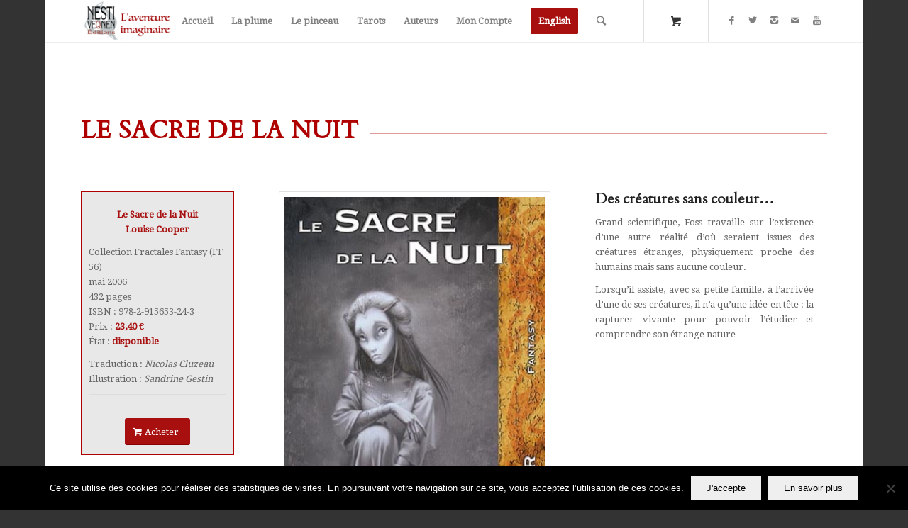

--- FILE ---
content_type: text/html; charset=UTF-8
request_url: https://www.nestiveqnen.com/le-sacre-de-la-nuit/
body_size: 16006
content:
<!DOCTYPE html>
<html dir="ltr" lang="fr-FR" prefix="og: https://ogp.me/ns#" class="html_boxed responsive av-preloader-disabled av-default-lightbox  html_header_top html_logo_left html_main_nav_header html_menu_right html_large html_header_sticky html_header_shrinking html_mobile_menu_phone html_header_searchicon html_content_align_center html_header_unstick_top html_header_stretch_disabled html_minimal_header html_minimal_header_shadow html_av-submenu-hidden html_av-submenu-display-click html_av-overlay-side html_av-overlay-side-classic html_av-submenu-noclone html_entry_id_985 html_cart_at_menu av-no-preview html_text_menu_active ">
<head>
<meta charset="UTF-8" />
<meta name="robots" content="index, follow" />


<!-- mobile setting -->
<meta name="viewport" content="width=device-width, initial-scale=1, maximum-scale=1">

<!-- Scripts/CSS and wp_head hook -->
<title>Le sacre de la nuit | Nestiveqnen Éditions</title>

		<!-- All in One SEO 4.9.3 - aioseo.com -->
	<meta name="description" content="Le sacre de la nuit – un roman de fantasy de Louise Cooper" />
	<meta name="robots" content="max-image-preview:large" />
	<meta name="keywords" content="louise cooper,louise coper,sacre de la nuit,fantasy,urbain,urbaine," />
	<link rel="canonical" href="https://www.nestiveqnen.com/le-sacre-de-la-nuit/" />
	<meta name="generator" content="All in One SEO (AIOSEO) 4.9.3" />
		<meta property="og:locale" content="fr_FR" />
		<meta property="og:site_name" content="Nestiveqnen Éditions" />
		<meta property="og:type" content="article" />
		<meta property="og:title" content="Le sacre de la nuit | Nestiveqnen Éditions" />
		<meta property="og:description" content="Le sacre de la nuit – un roman de fantasy de Louise Cooper" />
		<meta property="og:url" content="https://www.nestiveqnen.com/le-sacre-de-la-nuit/" />
		<meta property="fb:app_id" content="1572866936356784" />
		<meta property="fb:admins" content="41092353218" />
		<meta property="og:image" content="https://www.nestiveqnen.com/wp-content/uploads/2016/04/logo-1.jpg" />
		<meta property="og:image:secure_url" content="https://www.nestiveqnen.com/wp-content/uploads/2016/04/logo-1.jpg" />
		<meta property="og:image:width" content="340" />
		<meta property="og:image:height" content="340" />
		<meta property="article:published_time" content="2016-04-18T20:37:44+00:00" />
		<meta property="article:modified_time" content="2019-05-29T13:48:06+00:00" />
		<meta property="article:publisher" content="https://www.facebook.com/nestiveqnen" />
		<meta name="twitter:card" content="summary" />
		<meta name="twitter:title" content="Le sacre de la nuit | Nestiveqnen Éditions" />
		<meta name="twitter:description" content="Le sacre de la nuit – un roman de fantasy de Louise Cooper" />
		<meta name="twitter:image" content="https://www.nestiveqnen.com/wp-content/uploads/2016/04/logo-1.jpg" />
		<script type="application/ld+json" class="aioseo-schema">
			{"@context":"https:\/\/schema.org","@graph":[{"@type":"BreadcrumbList","@id":"https:\/\/www.nestiveqnen.com\/le-sacre-de-la-nuit\/#breadcrumblist","itemListElement":[{"@type":"ListItem","@id":"https:\/\/www.nestiveqnen.com#listItem","position":1,"name":"Accueil","item":"https:\/\/www.nestiveqnen.com","nextItem":{"@type":"ListItem","@id":"https:\/\/www.nestiveqnen.com\/le-sacre-de-la-nuit\/#listItem","name":"FF56-Le sacre de la nuit"}},{"@type":"ListItem","@id":"https:\/\/www.nestiveqnen.com\/le-sacre-de-la-nuit\/#listItem","position":2,"name":"FF56-Le sacre de la nuit","previousItem":{"@type":"ListItem","@id":"https:\/\/www.nestiveqnen.com#listItem","name":"Accueil"}}]},{"@type":"Organization","@id":"https:\/\/www.nestiveqnen.com\/#organization","name":"Nestiveqnen \u00c9ditions","description":"L'aventure imaginaire","url":"https:\/\/www.nestiveqnen.com\/"},{"@type":"WebPage","@id":"https:\/\/www.nestiveqnen.com\/le-sacre-de-la-nuit\/#webpage","url":"https:\/\/www.nestiveqnen.com\/le-sacre-de-la-nuit\/","name":"Le sacre de la nuit | Nestiveqnen \u00c9ditions","description":"Le sacre de la nuit \u2013 un roman de fantasy de Louise Cooper","inLanguage":"fr-FR","isPartOf":{"@id":"https:\/\/www.nestiveqnen.com\/#website"},"breadcrumb":{"@id":"https:\/\/www.nestiveqnen.com\/le-sacre-de-la-nuit\/#breadcrumblist"},"datePublished":"2016-04-18T21:37:44+01:00","dateModified":"2019-05-29T14:48:06+01:00"},{"@type":"WebSite","@id":"https:\/\/www.nestiveqnen.com\/#website","url":"https:\/\/www.nestiveqnen.com\/","name":"Nestiveqnen \u00c9ditions","description":"L'aventure imaginaire","inLanguage":"fr-FR","publisher":{"@id":"https:\/\/www.nestiveqnen.com\/#organization"}}]}
		</script>
		<!-- All in One SEO -->

<script>window._wca = window._wca || [];</script>
<link rel='dns-prefetch' href='//stats.wp.com' />
<link rel='dns-prefetch' href='//v0.wordpress.com' />
<link rel="alternate" type="application/rss+xml" title="Nestiveqnen Éditions &raquo; Flux" href="https://www.nestiveqnen.com/feed/" />
<link rel="alternate" type="application/rss+xml" title="Nestiveqnen Éditions &raquo; Flux des commentaires" href="https://www.nestiveqnen.com/comments/feed/" />

<!-- google webfont font replacement -->

			<script type='text/javascript'>
			if(!document.cookie.match(/aviaPrivacyGoogleWebfontsDisabled/)){
				(function() {
					var f = document.createElement('link');
					
					f.type 	= 'text/css';
					f.rel 	= 'stylesheet';
					f.href 	= '//fonts.googleapis.com/css?family=Cardo%7CDroid+Serif';
					f.id 	= 'avia-google-webfont';
					
					document.getElementsByTagName('head')[0].appendChild(f);
				})();
			}
			</script>
			<script>
window._wpemojiSettings = {"baseUrl":"https:\/\/s.w.org\/images\/core\/emoji\/14.0.0\/72x72\/","ext":".png","svgUrl":"https:\/\/s.w.org\/images\/core\/emoji\/14.0.0\/svg\/","svgExt":".svg","source":{"concatemoji":"https:\/\/www.nestiveqnen.com\/wp-includes\/js\/wp-emoji-release.min.js?ver=0e6d51559b613bc7828c2a19e3c8e687"}};
/*! This file is auto-generated */
!function(e,a,t){var n,r,o,i=a.createElement("canvas"),p=i.getContext&&i.getContext("2d");function s(e,t){var a=String.fromCharCode,e=(p.clearRect(0,0,i.width,i.height),p.fillText(a.apply(this,e),0,0),i.toDataURL());return p.clearRect(0,0,i.width,i.height),p.fillText(a.apply(this,t),0,0),e===i.toDataURL()}function c(e){var t=a.createElement("script");t.src=e,t.defer=t.type="text/javascript",a.getElementsByTagName("head")[0].appendChild(t)}for(o=Array("flag","emoji"),t.supports={everything:!0,everythingExceptFlag:!0},r=0;r<o.length;r++)t.supports[o[r]]=function(e){if(p&&p.fillText)switch(p.textBaseline="top",p.font="600 32px Arial",e){case"flag":return s([127987,65039,8205,9895,65039],[127987,65039,8203,9895,65039])?!1:!s([55356,56826,55356,56819],[55356,56826,8203,55356,56819])&&!s([55356,57332,56128,56423,56128,56418,56128,56421,56128,56430,56128,56423,56128,56447],[55356,57332,8203,56128,56423,8203,56128,56418,8203,56128,56421,8203,56128,56430,8203,56128,56423,8203,56128,56447]);case"emoji":return!s([129777,127995,8205,129778,127999],[129777,127995,8203,129778,127999])}return!1}(o[r]),t.supports.everything=t.supports.everything&&t.supports[o[r]],"flag"!==o[r]&&(t.supports.everythingExceptFlag=t.supports.everythingExceptFlag&&t.supports[o[r]]);t.supports.everythingExceptFlag=t.supports.everythingExceptFlag&&!t.supports.flag,t.DOMReady=!1,t.readyCallback=function(){t.DOMReady=!0},t.supports.everything||(n=function(){t.readyCallback()},a.addEventListener?(a.addEventListener("DOMContentLoaded",n,!1),e.addEventListener("load",n,!1)):(e.attachEvent("onload",n),a.attachEvent("onreadystatechange",function(){"complete"===a.readyState&&t.readyCallback()})),(e=t.source||{}).concatemoji?c(e.concatemoji):e.wpemoji&&e.twemoji&&(c(e.twemoji),c(e.wpemoji)))}(window,document,window._wpemojiSettings);
</script>
<style type="text/css">
img.wp-smiley,
img.emoji {
	display: inline !important;
	border: none !important;
	box-shadow: none !important;
	height: 1em !important;
	width: 1em !important;
	margin: 0 0.07em !important;
	vertical-align: -0.1em !important;
	background: none !important;
	padding: 0 !important;
}
</style>
	<link rel='stylesheet' id='woosb-blocks-css' href='https://www.nestiveqnen.com/wp-content/plugins/woo-product-bundle/assets/css/blocks.css?ver=8.4.2' type='text/css' media='all' />
<link rel='stylesheet' id='acfwf-wc-cart-block-integration-css' href='https://www.nestiveqnen.com/wp-content/plugins/advanced-coupons-for-woocommerce-free/dist/assets/index-467dde24.css?ver=1767606228' type='text/css' media='all' />
<link rel='stylesheet' id='wc-stripe-blocks-checkout-style-css' href='https://www.nestiveqnen.com/wp-content/plugins/woocommerce-gateway-stripe/build/upe_blocks.css?ver=efee7a55fbd24964a7290b6fc93c128c' type='text/css' media='all' />
<link rel='stylesheet' id='acfwf-wc-checkout-block-integration-css' href='https://www.nestiveqnen.com/wp-content/plugins/advanced-coupons-for-woocommerce-free/dist/assets/index-2a7d8588.css?ver=1767606228' type='text/css' media='all' />
<link rel='stylesheet' id='avia-woocommerce-css-css' href='https://www.nestiveqnen.com/wp-content/themes/enfold/config-woocommerce/woocommerce-mod.css?ver=0e6d51559b613bc7828c2a19e3c8e687' type='text/css' media='all' />
<link rel='stylesheet' id='avia-grid-css' href='https://www.nestiveqnen.com/wp-content/themes/enfold/css/grid.css?ver=4.5.5' type='text/css' media='all' />
<link rel='stylesheet' id='avia-base-css' href='https://www.nestiveqnen.com/wp-content/themes/enfold/css/base.css?ver=4.5.5' type='text/css' media='all' />
<link rel='stylesheet' id='avia-layout-css' href='https://www.nestiveqnen.com/wp-content/themes/enfold/css/layout.css?ver=4.5.5' type='text/css' media='all' />
<link rel='stylesheet' id='avia-module-audioplayer-css' href='https://www.nestiveqnen.com/wp-content/themes/enfold/config-templatebuilder/avia-shortcodes/audio-player/audio-player.css?ver=0e6d51559b613bc7828c2a19e3c8e687' type='text/css' media='all' />
<link rel='stylesheet' id='avia-module-blog-css' href='https://www.nestiveqnen.com/wp-content/themes/enfold/config-templatebuilder/avia-shortcodes/blog/blog.css?ver=0e6d51559b613bc7828c2a19e3c8e687' type='text/css' media='all' />
<link rel='stylesheet' id='avia-module-postslider-css' href='https://www.nestiveqnen.com/wp-content/themes/enfold/config-templatebuilder/avia-shortcodes/postslider/postslider.css?ver=0e6d51559b613bc7828c2a19e3c8e687' type='text/css' media='all' />
<link rel='stylesheet' id='avia-module-button-css' href='https://www.nestiveqnen.com/wp-content/themes/enfold/config-templatebuilder/avia-shortcodes/buttons/buttons.css?ver=0e6d51559b613bc7828c2a19e3c8e687' type='text/css' media='all' />
<link rel='stylesheet' id='avia-module-buttonrow-css' href='https://www.nestiveqnen.com/wp-content/themes/enfold/config-templatebuilder/avia-shortcodes/buttonrow/buttonrow.css?ver=0e6d51559b613bc7828c2a19e3c8e687' type='text/css' media='all' />
<link rel='stylesheet' id='avia-module-button-fullwidth-css' href='https://www.nestiveqnen.com/wp-content/themes/enfold/config-templatebuilder/avia-shortcodes/buttons_fullwidth/buttons_fullwidth.css?ver=0e6d51559b613bc7828c2a19e3c8e687' type='text/css' media='all' />
<link rel='stylesheet' id='avia-module-catalogue-css' href='https://www.nestiveqnen.com/wp-content/themes/enfold/config-templatebuilder/avia-shortcodes/catalogue/catalogue.css?ver=0e6d51559b613bc7828c2a19e3c8e687' type='text/css' media='all' />
<link rel='stylesheet' id='avia-module-comments-css' href='https://www.nestiveqnen.com/wp-content/themes/enfold/config-templatebuilder/avia-shortcodes/comments/comments.css?ver=0e6d51559b613bc7828c2a19e3c8e687' type='text/css' media='all' />
<link rel='stylesheet' id='avia-module-contact-css' href='https://www.nestiveqnen.com/wp-content/themes/enfold/config-templatebuilder/avia-shortcodes/contact/contact.css?ver=0e6d51559b613bc7828c2a19e3c8e687' type='text/css' media='all' />
<link rel='stylesheet' id='avia-module-slideshow-css' href='https://www.nestiveqnen.com/wp-content/themes/enfold/config-templatebuilder/avia-shortcodes/slideshow/slideshow.css?ver=0e6d51559b613bc7828c2a19e3c8e687' type='text/css' media='all' />
<link rel='stylesheet' id='avia-module-slideshow-contentpartner-css' href='https://www.nestiveqnen.com/wp-content/themes/enfold/config-templatebuilder/avia-shortcodes/contentslider/contentslider.css?ver=0e6d51559b613bc7828c2a19e3c8e687' type='text/css' media='all' />
<link rel='stylesheet' id='avia-module-countdown-css' href='https://www.nestiveqnen.com/wp-content/themes/enfold/config-templatebuilder/avia-shortcodes/countdown/countdown.css?ver=0e6d51559b613bc7828c2a19e3c8e687' type='text/css' media='all' />
<link rel='stylesheet' id='avia-module-gallery-css' href='https://www.nestiveqnen.com/wp-content/themes/enfold/config-templatebuilder/avia-shortcodes/gallery/gallery.css?ver=0e6d51559b613bc7828c2a19e3c8e687' type='text/css' media='all' />
<link rel='stylesheet' id='avia-module-gallery-hor-css' href='https://www.nestiveqnen.com/wp-content/themes/enfold/config-templatebuilder/avia-shortcodes/gallery_horizontal/gallery_horizontal.css?ver=0e6d51559b613bc7828c2a19e3c8e687' type='text/css' media='all' />
<link rel='stylesheet' id='avia-module-maps-css' href='https://www.nestiveqnen.com/wp-content/themes/enfold/config-templatebuilder/avia-shortcodes/google_maps/google_maps.css?ver=0e6d51559b613bc7828c2a19e3c8e687' type='text/css' media='all' />
<link rel='stylesheet' id='avia-module-gridrow-css' href='https://www.nestiveqnen.com/wp-content/themes/enfold/config-templatebuilder/avia-shortcodes/grid_row/grid_row.css?ver=0e6d51559b613bc7828c2a19e3c8e687' type='text/css' media='all' />
<link rel='stylesheet' id='avia-module-heading-css' href='https://www.nestiveqnen.com/wp-content/themes/enfold/config-templatebuilder/avia-shortcodes/heading/heading.css?ver=0e6d51559b613bc7828c2a19e3c8e687' type='text/css' media='all' />
<link rel='stylesheet' id='avia-module-rotator-css' href='https://www.nestiveqnen.com/wp-content/themes/enfold/config-templatebuilder/avia-shortcodes/headline_rotator/headline_rotator.css?ver=0e6d51559b613bc7828c2a19e3c8e687' type='text/css' media='all' />
<link rel='stylesheet' id='avia-module-hr-css' href='https://www.nestiveqnen.com/wp-content/themes/enfold/config-templatebuilder/avia-shortcodes/hr/hr.css?ver=0e6d51559b613bc7828c2a19e3c8e687' type='text/css' media='all' />
<link rel='stylesheet' id='avia-module-icon-css' href='https://www.nestiveqnen.com/wp-content/themes/enfold/config-templatebuilder/avia-shortcodes/icon/icon.css?ver=0e6d51559b613bc7828c2a19e3c8e687' type='text/css' media='all' />
<link rel='stylesheet' id='avia-module-iconbox-css' href='https://www.nestiveqnen.com/wp-content/themes/enfold/config-templatebuilder/avia-shortcodes/iconbox/iconbox.css?ver=0e6d51559b613bc7828c2a19e3c8e687' type='text/css' media='all' />
<link rel='stylesheet' id='avia-module-icongrid-css' href='https://www.nestiveqnen.com/wp-content/themes/enfold/config-templatebuilder/avia-shortcodes/icongrid/icongrid.css?ver=0e6d51559b613bc7828c2a19e3c8e687' type='text/css' media='all' />
<link rel='stylesheet' id='avia-module-iconlist-css' href='https://www.nestiveqnen.com/wp-content/themes/enfold/config-templatebuilder/avia-shortcodes/iconlist/iconlist.css?ver=0e6d51559b613bc7828c2a19e3c8e687' type='text/css' media='all' />
<link rel='stylesheet' id='avia-module-image-css' href='https://www.nestiveqnen.com/wp-content/themes/enfold/config-templatebuilder/avia-shortcodes/image/image.css?ver=0e6d51559b613bc7828c2a19e3c8e687' type='text/css' media='all' />
<link rel='stylesheet' id='avia-module-hotspot-css' href='https://www.nestiveqnen.com/wp-content/themes/enfold/config-templatebuilder/avia-shortcodes/image_hotspots/image_hotspots.css?ver=0e6d51559b613bc7828c2a19e3c8e687' type='text/css' media='all' />
<link rel='stylesheet' id='avia-module-magazine-css' href='https://www.nestiveqnen.com/wp-content/themes/enfold/config-templatebuilder/avia-shortcodes/magazine/magazine.css?ver=0e6d51559b613bc7828c2a19e3c8e687' type='text/css' media='all' />
<link rel='stylesheet' id='avia-module-masonry-css' href='https://www.nestiveqnen.com/wp-content/themes/enfold/config-templatebuilder/avia-shortcodes/masonry_entries/masonry_entries.css?ver=0e6d51559b613bc7828c2a19e3c8e687' type='text/css' media='all' />
<link rel='stylesheet' id='avia-siteloader-css' href='https://www.nestiveqnen.com/wp-content/themes/enfold/css/avia-snippet-site-preloader.css?ver=0e6d51559b613bc7828c2a19e3c8e687' type='text/css' media='all' />
<link rel='stylesheet' id='avia-module-menu-css' href='https://www.nestiveqnen.com/wp-content/themes/enfold/config-templatebuilder/avia-shortcodes/menu/menu.css?ver=0e6d51559b613bc7828c2a19e3c8e687' type='text/css' media='all' />
<link rel='stylesheet' id='avia-modfule-notification-css' href='https://www.nestiveqnen.com/wp-content/themes/enfold/config-templatebuilder/avia-shortcodes/notification/notification.css?ver=0e6d51559b613bc7828c2a19e3c8e687' type='text/css' media='all' />
<link rel='stylesheet' id='avia-module-numbers-css' href='https://www.nestiveqnen.com/wp-content/themes/enfold/config-templatebuilder/avia-shortcodes/numbers/numbers.css?ver=0e6d51559b613bc7828c2a19e3c8e687' type='text/css' media='all' />
<link rel='stylesheet' id='avia-module-portfolio-css' href='https://www.nestiveqnen.com/wp-content/themes/enfold/config-templatebuilder/avia-shortcodes/portfolio/portfolio.css?ver=0e6d51559b613bc7828c2a19e3c8e687' type='text/css' media='all' />
<link rel='stylesheet' id='avia-module-progress-bar-css' href='https://www.nestiveqnen.com/wp-content/themes/enfold/config-templatebuilder/avia-shortcodes/progressbar/progressbar.css?ver=0e6d51559b613bc7828c2a19e3c8e687' type='text/css' media='all' />
<link rel='stylesheet' id='avia-module-promobox-css' href='https://www.nestiveqnen.com/wp-content/themes/enfold/config-templatebuilder/avia-shortcodes/promobox/promobox.css?ver=0e6d51559b613bc7828c2a19e3c8e687' type='text/css' media='all' />
<link rel='stylesheet' id='avia-sc-search-css' href='https://www.nestiveqnen.com/wp-content/themes/enfold/config-templatebuilder/avia-shortcodes/search/search.css?ver=0e6d51559b613bc7828c2a19e3c8e687' type='text/css' media='all' />
<link rel='stylesheet' id='avia-module-slideshow-accordion-css' href='https://www.nestiveqnen.com/wp-content/themes/enfold/config-templatebuilder/avia-shortcodes/slideshow_accordion/slideshow_accordion.css?ver=0e6d51559b613bc7828c2a19e3c8e687' type='text/css' media='all' />
<link rel='stylesheet' id='avia-module-slideshow-feature-image-css' href='https://www.nestiveqnen.com/wp-content/themes/enfold/config-templatebuilder/avia-shortcodes/slideshow_feature_image/slideshow_feature_image.css?ver=0e6d51559b613bc7828c2a19e3c8e687' type='text/css' media='all' />
<link rel='stylesheet' id='avia-module-slideshow-fullsize-css' href='https://www.nestiveqnen.com/wp-content/themes/enfold/config-templatebuilder/avia-shortcodes/slideshow_fullsize/slideshow_fullsize.css?ver=0e6d51559b613bc7828c2a19e3c8e687' type='text/css' media='all' />
<link rel='stylesheet' id='avia-module-slideshow-fullscreen-css' href='https://www.nestiveqnen.com/wp-content/themes/enfold/config-templatebuilder/avia-shortcodes/slideshow_fullscreen/slideshow_fullscreen.css?ver=0e6d51559b613bc7828c2a19e3c8e687' type='text/css' media='all' />
<link rel='stylesheet' id='avia-module-slideshow-ls-css' href='https://www.nestiveqnen.com/wp-content/themes/enfold/config-templatebuilder/avia-shortcodes/slideshow_layerslider/slideshow_layerslider.css?ver=0e6d51559b613bc7828c2a19e3c8e687' type='text/css' media='all' />
<link rel='stylesheet' id='avia-module-social-css' href='https://www.nestiveqnen.com/wp-content/themes/enfold/config-templatebuilder/avia-shortcodes/social_share/social_share.css?ver=0e6d51559b613bc7828c2a19e3c8e687' type='text/css' media='all' />
<link rel='stylesheet' id='avia-module-tabsection-css' href='https://www.nestiveqnen.com/wp-content/themes/enfold/config-templatebuilder/avia-shortcodes/tab_section/tab_section.css?ver=0e6d51559b613bc7828c2a19e3c8e687' type='text/css' media='all' />
<link rel='stylesheet' id='avia-module-table-css' href='https://www.nestiveqnen.com/wp-content/themes/enfold/config-templatebuilder/avia-shortcodes/table/table.css?ver=0e6d51559b613bc7828c2a19e3c8e687' type='text/css' media='all' />
<link rel='stylesheet' id='avia-module-tabs-css' href='https://www.nestiveqnen.com/wp-content/themes/enfold/config-templatebuilder/avia-shortcodes/tabs/tabs.css?ver=0e6d51559b613bc7828c2a19e3c8e687' type='text/css' media='all' />
<link rel='stylesheet' id='avia-module-team-css' href='https://www.nestiveqnen.com/wp-content/themes/enfold/config-templatebuilder/avia-shortcodes/team/team.css?ver=0e6d51559b613bc7828c2a19e3c8e687' type='text/css' media='all' />
<link rel='stylesheet' id='avia-module-testimonials-css' href='https://www.nestiveqnen.com/wp-content/themes/enfold/config-templatebuilder/avia-shortcodes/testimonials/testimonials.css?ver=0e6d51559b613bc7828c2a19e3c8e687' type='text/css' media='all' />
<link rel='stylesheet' id='avia-module-timeline-css' href='https://www.nestiveqnen.com/wp-content/themes/enfold/config-templatebuilder/avia-shortcodes/timeline/timeline.css?ver=0e6d51559b613bc7828c2a19e3c8e687' type='text/css' media='all' />
<link rel='stylesheet' id='avia-module-toggles-css' href='https://www.nestiveqnen.com/wp-content/themes/enfold/config-templatebuilder/avia-shortcodes/toggles/toggles.css?ver=0e6d51559b613bc7828c2a19e3c8e687' type='text/css' media='all' />
<link rel='stylesheet' id='avia-module-video-css' href='https://www.nestiveqnen.com/wp-content/themes/enfold/config-templatebuilder/avia-shortcodes/video/video.css?ver=0e6d51559b613bc7828c2a19e3c8e687' type='text/css' media='all' />
<link rel='stylesheet' id='acfw-blocks-frontend-css' href='https://www.nestiveqnen.com/wp-content/plugins/advanced-coupons-for-woocommerce-free/css/acfw-blocks-frontend.css?ver=4.7.1' type='text/css' media='all' />
<link rel='stylesheet' id='aioseo/css/src/vue/standalone/blocks/table-of-contents/global.scss-css' href='https://www.nestiveqnen.com/wp-content/plugins/all-in-one-seo-pack/dist/Lite/assets/css/table-of-contents/global.e90f6d47.css?ver=4.9.3' type='text/css' media='all' />
<link rel='stylesheet' id='jetpack-videopress-video-block-view-css' href='https://www.nestiveqnen.com/wp-content/plugins/jetpack/jetpack_vendor/automattic/jetpack-videopress/build/block-editor/blocks/video/view.css?minify=false&#038;ver=34ae973733627b74a14e' type='text/css' media='all' />
<link rel='stylesheet' id='wc-blocks-vendors-style-css' href='https://www.nestiveqnen.com/wp-content/plugins/woocommerce/packages/woocommerce-blocks/build/wc-blocks-vendors-style.css?ver=10.4.6' type='text/css' media='all' />
<link rel='stylesheet' id='wc-blocks-style-css' href='https://www.nestiveqnen.com/wp-content/plugins/woocommerce/packages/woocommerce-blocks/build/wc-blocks-style.css?ver=10.4.6' type='text/css' media='all' />
<link rel='stylesheet' id='cookie-notice-front-css' href='https://www.nestiveqnen.com/wp-content/plugins/cookie-notice/css/front.min.css?ver=2.5.11' type='text/css' media='all' />
<link rel='stylesheet' id='wpdm-fonticon-css' href='https://www.nestiveqnen.com/wp-content/plugins/download-manager/assets/wpdm-iconfont/css/wpdm-icons.css?ver=0e6d51559b613bc7828c2a19e3c8e687' type='text/css' media='all' />
<link rel='stylesheet' id='wpdm-front-css' href='https://www.nestiveqnen.com/wp-content/plugins/download-manager/assets/css/front.min.css?ver=0e6d51559b613bc7828c2a19e3c8e687' type='text/css' media='all' />
<style id='woocommerce-inline-inline-css' type='text/css'>
.woocommerce form .form-row .required { visibility: visible; }
</style>
<link rel='stylesheet' id='woosb-frontend-css' href='https://www.nestiveqnen.com/wp-content/plugins/woo-product-bundle/assets/css/frontend.css?ver=8.4.2' type='text/css' media='all' />
<link rel='stylesheet' id='parent-style-css' href='https://www.nestiveqnen.com/wp-content/themes/enfold/style.css?ver=0e6d51559b613bc7828c2a19e3c8e687' type='text/css' media='all' />
<link rel='stylesheet' id='avia-scs-css' href='https://www.nestiveqnen.com/wp-content/themes/enfold/css/shortcodes.css?ver=4.5.5' type='text/css' media='all' />
<link rel='stylesheet' id='avia-popup-css-css' href='https://www.nestiveqnen.com/wp-content/themes/enfold/js/aviapopup/magnific-popup.css?ver=4.5.5' type='text/css' media='screen' />
<link rel='stylesheet' id='avia-lightbox-css' href='https://www.nestiveqnen.com/wp-content/themes/enfold/css/avia-snippet-lightbox.css?ver=4.5.5' type='text/css' media='screen' />
<link rel='stylesheet' id='avia-widget-css-css' href='https://www.nestiveqnen.com/wp-content/themes/enfold/css/avia-snippet-widget.css?ver=4.5.5' type='text/css' media='screen' />
<link rel='stylesheet' id='avia-dynamic-css' href='https://www.nestiveqnen.com/wp-content/uploads/dynamic_avia/enfold_child.css?ver=669f7df742ad3' type='text/css' media='all' />
<link rel='stylesheet' id='avia-custom-css' href='https://www.nestiveqnen.com/wp-content/themes/enfold/css/custom.css?ver=4.5.5' type='text/css' media='all' />
<link rel='stylesheet' id='avia-style-css' href='https://www.nestiveqnen.com/wp-content/themes/enfold-child/style.css?ver=4.5.5' type='text/css' media='all' />
<link rel='stylesheet' id='flexible-shipping-free-shipping-css' href='https://www.nestiveqnen.com/wp-content/plugins/flexible-shipping/assets/dist/css/free-shipping.css?ver=4.25.8.2' type='text/css' media='all' />
<link rel='stylesheet' id='jetpack_css-css' href='https://www.nestiveqnen.com/wp-content/plugins/jetpack/css/jetpack.css?ver=12.5.1' type='text/css' media='all' />
<script src='https://www.nestiveqnen.com/wp-includes/js/dist/vendor/regenerator-runtime.min.js?ver=0.13.9' id='regenerator-runtime-js'></script>
<script src='https://www.nestiveqnen.com/wp-includes/js/dist/vendor/wp-polyfill.min.js?ver=3.15.0' id='wp-polyfill-js'></script>
<script src='https://www.nestiveqnen.com/wp-includes/js/dist/hooks.min.js?ver=4169d3cf8e8d95a3d6d5' id='wp-hooks-js'></script>
<script src='https://stats.wp.com/w.js?ver=202605' id='woo-tracks-js'></script>
<script src='https://www.nestiveqnen.com/wp-includes/js/jquery/jquery.min.js?ver=3.6.1' id='jquery-core-js'></script>
<script src='https://www.nestiveqnen.com/wp-includes/js/jquery/jquery-migrate.min.js?ver=3.3.2' id='jquery-migrate-js'></script>
<script id='cookie-notice-front-js-before'>
var cnArgs = {"ajaxUrl":"https:\/\/www.nestiveqnen.com\/wp-admin\/admin-ajax.php","nonce":"f5bb1eb656","hideEffect":"fade","position":"bottom","onScroll":false,"onScrollOffset":100,"onClick":false,"cookieName":"cookie_notice_accepted","cookieTime":2592000,"cookieTimeRejected":2592000,"globalCookie":false,"redirection":false,"cache":false,"revokeCookies":false,"revokeCookiesOpt":"automatic"};
</script>
<script src='https://www.nestiveqnen.com/wp-content/plugins/cookie-notice/js/front.min.js?ver=2.5.11' id='cookie-notice-front-js'></script>
<script src='https://www.nestiveqnen.com/wp-content/plugins/download-manager/assets/js/wpdm.min.js?ver=0e6d51559b613bc7828c2a19e3c8e687' id='wpdm-frontend-js-js'></script>
<script id='wpdm-frontjs-js-extra'>
var wpdm_url = {"home":"https:\/\/www.nestiveqnen.com\/","site":"https:\/\/www.nestiveqnen.com\/","ajax":"https:\/\/www.nestiveqnen.com\/wp-admin\/admin-ajax.php"};
var wpdm_js = {"spinner":"<i class=\"wpdm-icon wpdm-sun wpdm-spin\"><\/i>","client_id":"fd6e2facb6847ebb041749281cd001cd"};
var wpdm_strings = {"pass_var":"Mot de passe v\u00e9rifi\u00e9\u00a0!","pass_var_q":"Veuillez cliquer sur le bouton suivant pour commencer le t\u00e9l\u00e9chargement.","start_dl":"Commencer le t\u00e9l\u00e9chargement"};
</script>
<script src='https://www.nestiveqnen.com/wp-content/plugins/download-manager/assets/js/front.min.js?ver=3.3.44' id='wpdm-frontjs-js'></script>
<script defer src='https://stats.wp.com/s-202605.js' id='woocommerce-analytics-js'></script>
<script src='https://www.nestiveqnen.com/wp-content/themes/enfold/js/avia-compat.js?ver=4.5.5' id='avia-compat-js'></script>
<link rel="https://api.w.org/" href="https://www.nestiveqnen.com/wp-json/" /><link rel="alternate" type="application/json" href="https://www.nestiveqnen.com/wp-json/wp/v2/pages/985" /><link rel="EditURI" type="application/rsd+xml" title="RSD" href="https://www.nestiveqnen.com/xmlrpc.php?rsd" />
<link rel="wlwmanifest" type="application/wlwmanifest+xml" href="https://www.nestiveqnen.com/wp-includes/wlwmanifest.xml" />
<link rel='shortlink' href='https://wp.me/P7nmn1-fT' />
<link rel="alternate" type="application/json+oembed" href="https://www.nestiveqnen.com/wp-json/oembed/1.0/embed?url=https%3A%2F%2Fwww.nestiveqnen.com%2Fle-sacre-de-la-nuit%2F" />
<link rel="alternate" type="text/xml+oembed" href="https://www.nestiveqnen.com/wp-json/oembed/1.0/embed?url=https%3A%2F%2Fwww.nestiveqnen.com%2Fle-sacre-de-la-nuit%2F&#038;format=xml" />
<meta name="generator" content="Advanced Coupons for WooCommerce Free v4.7.1" /><script type='text/javascript' data-cfasync='false'>var _mmunch = {'front': false, 'page': false, 'post': false, 'category': false, 'author': false, 'search': false, 'attachment': false, 'tag': false};_mmunch['page'] = true; _mmunch['pageData'] = {"ID":985,"post_name":"le-sacre-de-la-nuit","post_title":"FF56-Le sacre de la nuit","post_type":"page","post_author":"1","post_status":"publish"};</script><script data-cfasync="false" src="//a.mailmunch.co/app/v1/site.js" id="mailmunch-script" data-plugin="mc_mm" data-mailmunch-site-id="397521" async></script><link rel="profile" href="http://gmpg.org/xfn/11" />
<link rel="alternate" type="application/rss+xml" title="Nestiveqnen Éditions RSS2 Feed" href="https://www.nestiveqnen.com/feed/" />
<link rel="pingback" href="https://www.nestiveqnen.com/xmlrpc.php" />
<!--[if lt IE 9]><script src="https://www.nestiveqnen.com/wp-content/themes/enfold/js/html5shiv.js"></script><![endif]-->
<link rel="icon" href="http://www.nestiveqnen.com/wp-content/uploads/2016/04/logo.jpg" type="image/x-icon">
	<noscript><style>.woocommerce-product-gallery{ opacity: 1 !important; }</style></noscript>
	<link rel="modulepreload" href="https://www.nestiveqnen.com/wp-content/plugins/advanced-coupons-for-woocommerce-free/dist/common/NoticesPlugin.12346420.js"  /><link rel="modulepreload" href="https://www.nestiveqnen.com/wp-content/plugins/advanced-coupons-for-woocommerce-free/dist/common/sanitize.7727159a.js"  /><link rel="modulepreload" href="https://www.nestiveqnen.com/wp-content/plugins/advanced-coupons-for-woocommerce-free/dist/common/NoticesPlugin.12346420.js"  /><link rel="modulepreload" href="https://www.nestiveqnen.com/wp-content/plugins/advanced-coupons-for-woocommerce-free/dist/common/sanitize.7727159a.js"  /><link rel="icon" href="https://www.nestiveqnen.com/wp-content/uploads/2016/04/logo-1-36x36.jpg" sizes="32x32" />
<link rel="icon" href="https://www.nestiveqnen.com/wp-content/uploads/2016/04/logo-1-300x300.jpg" sizes="192x192" />
<link rel="apple-touch-icon" href="https://www.nestiveqnen.com/wp-content/uploads/2016/04/logo-1-180x180.jpg" />
<meta name="msapplication-TileImage" content="https://www.nestiveqnen.com/wp-content/uploads/2016/04/logo-1-300x300.jpg" />
<style type="text/css" id="wp-custom-css">/*
Bienvenue dans l'éditeur de CSS !

Pour en savoir plus sur le fonctionnement de l'éditeur, vous pouvez vous
rendre sur cette page :
http://wp.me/PEmnE-Bt
*/</style><style type='text/css'>
@font-face {font-family: 'entypo-fontello'; font-weight: normal; font-style: normal;
src: url('https://www.nestiveqnen.com/wp-content/themes/enfold/config-templatebuilder/avia-template-builder/assets/fonts/entypo-fontello.eot');
src: url('https://www.nestiveqnen.com/wp-content/themes/enfold/config-templatebuilder/avia-template-builder/assets/fonts/entypo-fontello.eot?#iefix') format('embedded-opentype'), 
url('https://www.nestiveqnen.com/wp-content/themes/enfold/config-templatebuilder/avia-template-builder/assets/fonts/entypo-fontello.woff') format('woff'), 
url('https://www.nestiveqnen.com/wp-content/themes/enfold/config-templatebuilder/avia-template-builder/assets/fonts/entypo-fontello.ttf') format('truetype'), 
url('https://www.nestiveqnen.com/wp-content/themes/enfold/config-templatebuilder/avia-template-builder/assets/fonts/entypo-fontello.svg#entypo-fontello') format('svg');
} #top .avia-font-entypo-fontello, body .avia-font-entypo-fontello, html body [data-av_iconfont='entypo-fontello']:before{ font-family: 'entypo-fontello'; }
</style><meta name="generator" content="WordPress Download Manager 3.3.44" />
                <style>
        /* WPDM Link Template Styles */        </style>
                <style>

            :root {
                --color-primary: #4a8eff;
                --color-primary-rgb: 74, 142, 255;
                --color-primary-hover: #5998ff;
                --color-primary-active: #3281ff;
                --clr-sec: #6c757d;
                --clr-sec-rgb: 108, 117, 125;
                --clr-sec-hover: #6c757d;
                --clr-sec-active: #6c757d;
                --color-secondary: #6c757d;
                --color-secondary-rgb: 108, 117, 125;
                --color-secondary-hover: #6c757d;
                --color-secondary-active: #6c757d;
                --color-success: #018e11;
                --color-success-rgb: 1, 142, 17;
                --color-success-hover: #0aad01;
                --color-success-active: #0c8c01;
                --color-info: #2CA8FF;
                --color-info-rgb: 44, 168, 255;
                --color-info-hover: #2CA8FF;
                --color-info-active: #2CA8FF;
                --color-warning: #FFB236;
                --color-warning-rgb: 255, 178, 54;
                --color-warning-hover: #FFB236;
                --color-warning-active: #FFB236;
                --color-danger: #ff5062;
                --color-danger-rgb: 255, 80, 98;
                --color-danger-hover: #ff5062;
                --color-danger-active: #ff5062;
                --color-green: #30b570;
                --color-blue: #0073ff;
                --color-purple: #8557D3;
                --color-red: #ff5062;
                --color-muted: rgba(69, 89, 122, 0.6);
                --wpdm-font: "Sen", -apple-system, BlinkMacSystemFont, "Segoe UI", Roboto, Helvetica, Arial, sans-serif, "Apple Color Emoji", "Segoe UI Emoji", "Segoe UI Symbol";
            }

            .wpdm-download-link.btn.btn-primary {
                border-radius: 4px;
            }


        </style>
        

<!--
Debugging Info for Theme support: 

Theme: Enfold
Version: 4.5.5
Installed: enfold
AviaFramework Version: 5.0
AviaBuilder Version: 0.9.5
aviaElementManager Version: 1.0.1
- - - - - - - - - - -
ChildTheme: enfold child
ChildTheme Version: 1.0.0
ChildTheme Installed: enfold

ML:512-PU:202-PLA:42
WP:6.1.9
Compress: CSS:disabled - JS:disabled
Updates: disabled
PLAu:39
-->
</head>




<body id="top" class="page-template-default page page-id-985  rtl_columns boxed cardo droid_serif theme-enfold cookies-not-set woocommerce-no-js" itemscope="itemscope" itemtype="https://schema.org/WebPage" >

	
	<div id='wrap_all'>

	
<header id='header' class='all_colors header_color light_bg_color  av_header_top av_logo_left av_main_nav_header av_menu_right av_large av_header_sticky av_header_shrinking av_header_stretch_disabled av_mobile_menu_phone av_header_searchicon av_header_unstick_top av_minimal_header av_minimal_header_shadow av_bottom_nav_disabled  av_header_border_disabled'  role="banner" itemscope="itemscope" itemtype="https://schema.org/WPHeader" >

		<div  id='header_main' class='container_wrap container_wrap_logo'>
	
        <div class='container av-logo-container'><div class='inner-container'><span class='logo'><a href='https://www.nestiveqnen.com/'><img height='100' width='300' src='http://www.nestiveqnen.com/wp-content/uploads/2016/07/LogoNesti-300x138.png' alt='Nestiveqnen Éditions' /></a></span><nav class='main_menu' data-selectname='Sélectionner une page'  role="navigation" itemscope="itemscope" itemtype="https://schema.org/SiteNavigationElement" ><div class="avia-menu av-main-nav-wrap av_menu_icon_beside"><ul id="avia-menu" class="menu av-main-nav"><li id="menu-item-26" class="menu-item menu-item-type-post_type menu-item-object-page menu-item-home menu-item-top-level menu-item-top-level-1"><a href="https://www.nestiveqnen.com/" itemprop="url"><span class="avia-bullet"></span><span class="avia-menu-text">Accueil</span><span class="avia-menu-fx"><span class="avia-arrow-wrap"><span class="avia-arrow"></span></span></span></a></li>
<li id="menu-item-200" class="menu-item menu-item-type-post_type menu-item-object-page menu-item-has-children menu-item-top-level menu-item-top-level-2"><a href="https://www.nestiveqnen.com/catalogue/" itemprop="url"><span class="avia-bullet"></span><span class="avia-menu-text">La plume</span><span class="avia-menu-fx"><span class="avia-arrow-wrap"><span class="avia-arrow"></span></span></span></a>


<ul class="sub-menu">
	<li id="menu-item-214" class="menu-item menu-item-type-post_type menu-item-object-page"><a href="https://www.nestiveqnen.com/artbooks/" itemprop="url"><span class="avia-bullet"></span><span class="avia-menu-text">Artbooks</span></a></li>
	<li id="menu-item-345" class="menu-item menu-item-type-post_type menu-item-object-page"><a href="https://www.nestiveqnen.com/fantasy/" itemprop="url"><span class="avia-bullet"></span><span class="avia-menu-text">Fantasy</span></a></li>
	<li id="menu-item-1162" class="menu-item menu-item-type-post_type menu-item-object-page"><a href="https://www.nestiveqnen.com/fantastique/" itemprop="url"><span class="avia-bullet"></span><span class="avia-menu-text">Fantastique</span></a></li>
	<li id="menu-item-9407" class="menu-item menu-item-type-post_type menu-item-object-page"><a href="https://www.nestiveqnen.com/steampunk/" itemprop="url"><span class="avia-bullet"></span><span class="avia-menu-text">Steampunk</span></a></li>
	<li id="menu-item-2115" class="menu-item menu-item-type-post_type menu-item-object-page"><a href="https://www.nestiveqnen.com/science-fiction/" itemprop="url"><span class="avia-bullet"></span><span class="avia-menu-text">Science-Fiction</span></a></li>
	<li id="menu-item-1895" class="menu-item menu-item-type-post_type menu-item-object-page"><a href="https://www.nestiveqnen.com/numerique/" itemprop="url"><span class="avia-bullet"></span><span class="avia-menu-text">Numérique</span></a></li>
	<li id="menu-item-2367" class="menu-item menu-item-type-post_type menu-item-object-page"><a href="https://www.nestiveqnen.com/faeries/" itemprop="url"><span class="avia-bullet"></span><span class="avia-menu-text">Faeries</span></a></li>
	<li id="menu-item-8617" class="menu-item menu-item-type-post_type menu-item-object-page"><a href="https://www.nestiveqnen.com/jeux-de-role/" itemprop="url"><span class="avia-bullet"></span><span class="avia-menu-text">Jeux de rôle</span></a></li>
</ul>
</li>
<li id="menu-item-22345" class="menu-item menu-item-type-post_type menu-item-object-page menu-item-has-children menu-item-top-level menu-item-top-level-3"><a href="https://www.nestiveqnen.com/catalogue-oeuvres-graphiques/" itemprop="url"><span class="avia-bullet"></span><span class="avia-menu-text">Le pinceau</span><span class="avia-menu-fx"><span class="avia-arrow-wrap"><span class="avia-arrow"></span></span></span></a>


<ul class="sub-menu">
	<li id="menu-item-17861" class="menu-item menu-item-type-post_type menu-item-object-page"><a href="https://www.nestiveqnen.com/toiles-3/" itemprop="url"><span class="avia-bullet"></span><span class="avia-menu-text">Toiles</span></a></li>
	<li id="menu-item-22346" class="menu-item menu-item-type-post_type menu-item-object-page"><a href="https://www.nestiveqnen.com/illustrations-sebastien-ecosse/" itemprop="url"><span class="avia-bullet"></span><span class="avia-menu-text">Métal-Plexi</span></a></li>
	<li id="menu-item-25463" class="menu-item menu-item-type-post_type menu-item-object-page"><a href="https://www.nestiveqnen.com/calendriers-2026/" itemprop="url"><span class="avia-bullet"></span><span class="avia-menu-text">Calendriers 2026</span></a></li>
	<li id="menu-item-25462" class="menu-item menu-item-type-post_type menu-item-object-page"><a href="https://www.nestiveqnen.com/mugs/" itemprop="url"><span class="avia-bullet"></span><span class="avia-menu-text">Mugs</span></a></li>
	<li id="menu-item-25464" class="menu-item menu-item-type-post_type menu-item-object-page"><a href="https://www.nestiveqnen.com/posters/" itemprop="url"><span class="avia-bullet"></span><span class="avia-menu-text">Posters</span></a></li>
	<li id="menu-item-25444" class="menu-item menu-item-type-post_type menu-item-object-page"><a href="https://www.nestiveqnen.com/tote-bags/" itemprop="url"><span class="avia-bullet"></span><span class="avia-menu-text">Sacs fourre-tout</span></a></li>
	<li id="menu-item-25445" class="menu-item menu-item-type-post_type menu-item-object-page"><a href="https://www.nestiveqnen.com/tapis-de-souris/" itemprop="url"><span class="avia-bullet"></span><span class="avia-menu-text">Tapis de souris</span></a></li>
</ul>
</li>
<li id="menu-item-15876" class="menu-item menu-item-type-post_type menu-item-object-page menu-item-top-level menu-item-top-level-4"><a href="https://www.nestiveqnen.com/tarots/" itemprop="url"><span class="avia-bullet"></span><span class="avia-menu-text">Tarots</span><span class="avia-menu-fx"><span class="avia-arrow-wrap"><span class="avia-arrow"></span></span></span></a></li>
<li id="menu-item-2844" class="menu-item menu-item-type-post_type menu-item-object-page menu-item-has-children menu-item-top-level menu-item-top-level-5"><a href="https://www.nestiveqnen.com/nos-collaborateurs/" itemprop="url"><span class="avia-bullet"></span><span class="avia-menu-text">Auteurs</span><span class="avia-menu-fx"><span class="avia-arrow-wrap"><span class="avia-arrow"></span></span></span></a>


<ul class="sub-menu">
	<li id="menu-item-1246" class="menu-item menu-item-type-post_type menu-item-object-page"><a href="https://www.nestiveqnen.com/nos-auteurs/" itemprop="url"><span class="avia-bullet"></span><span class="avia-menu-text">Nos auteurs</span></a></li>
	<li id="menu-item-2875" class="menu-item menu-item-type-post_type menu-item-object-page"><a href="https://www.nestiveqnen.com/nos-illustrateurs/" itemprop="url"><span class="avia-bullet"></span><span class="avia-menu-text">Nos illustrateurs</span></a></li>
	<li id="menu-item-11775" class="menu-item menu-item-type-post_type menu-item-object-page"><a href="https://www.nestiveqnen.com/nos-collaborateurs-2/" itemprop="url"><span class="avia-bullet"></span><span class="avia-menu-text">Nos collaborateurs – directeurs de collection et anthologistes</span></a></li>
	<li id="menu-item-15877" class="menu-item menu-item-type-post_type menu-item-object-page"><a href="https://www.nestiveqnen.com/manuscrits/" itemprop="url"><span class="avia-bullet"></span><span class="avia-menu-text">Manuscrits</span></a></li>
</ul>
</li>
<li id="menu-item-5635" class="menu-item menu-item-type-post_type menu-item-object-page menu-item-top-level menu-item-top-level-6"><a href="https://www.nestiveqnen.com/mon-compte/" itemprop="url"><span class="avia-bullet"></span><span class="avia-menu-text">Mon Compte</span><span class="avia-menu-fx"><span class="avia-arrow-wrap"><span class="avia-arrow"></span></span></span></a></li>
<li id="menu-item-16026" class="menu-item menu-item-type-post_type menu-item-object-page menu-item-has-children av-menu-button av-menu-button-colored menu-item-top-level menu-item-top-level-7"><a href="https://www.nestiveqnen.com/english/" itemprop="url"><span class="avia-bullet"></span><span class="avia-menu-text">English</span><span class="avia-menu-fx"><span class="avia-arrow-wrap"><span class="avia-arrow"></span></span></span></a>


<ul class="sub-menu">
	<li id="menu-item-16028" class="menu-item menu-item-type-post_type menu-item-object-page"><a href="https://www.nestiveqnen.com/tarots/" itemprop="url"><span class="avia-bullet"></span><span class="avia-menu-text">Tarots</span></a></li>
	<li id="menu-item-19881" class="menu-item menu-item-type-post_type menu-item-object-page"><a href="https://www.nestiveqnen.com/philippe-caza-artbook/" itemprop="url"><span class="avia-bullet"></span><span class="avia-menu-text">Art books</span></a></li>
	<li id="menu-item-21283" class="menu-item menu-item-type-post_type menu-item-object-page"><a href="https://www.nestiveqnen.com/canvas/" itemprop="url"><span class="avia-bullet"></span><span class="avia-menu-text">Canvas</span></a></li>
</ul>
</li>
<li id="menu-item-search" class="noMobile menu-item menu-item-search-dropdown menu-item-avia-special">
							<a href="?s=" rel="nofollow" data-avia-search-tooltip="

&lt;form action=&quot;https://www.nestiveqnen.com/&quot; id=&quot;searchform&quot; method=&quot;get&quot; class=&quot;&quot;&gt;
	&lt;div&gt;
		&lt;input type=&quot;submit&quot; value=&quot;&quot; id=&quot;searchsubmit&quot; class=&quot;button avia-font-entypo-fontello&quot; /&gt;
		&lt;input type=&quot;text&quot; id=&quot;s&quot; name=&quot;s&quot; value=&quot;&quot; placeholder='Rechercher' /&gt;
			&lt;/div&gt;
&lt;/form&gt;" aria-hidden='true' data-av_icon='' data-av_iconfont='entypo-fontello'><span class="avia_hidden_link_text">Rechercher</span></a>
	        		   </li><li class="av-burger-menu-main menu-item-avia-special ">
	        			<a href="#">
							<span class="av-hamburger av-hamburger--spin av-js-hamburger">
					        <span class="av-hamburger-box">
						          <span class="av-hamburger-inner"></span>
						          <strong>Menu</strong>
					        </span>
							</span>
						</a>
	        		   </li></ul></div><ul id="menu-item-shop" class = 'menu-item cart_dropdown ' data-success='a été ajouté au panier'><li class='cart_dropdown_first'><a class='cart_dropdown_link' href='https://www.nestiveqnen.com/panier-2/'><span aria-hidden='true' data-av_icon='' data-av_iconfont='entypo-fontello'></span><span class='av-cart-counter'>0</span><span class='avia_hidden_link_text'>Panier</span></a><!--<span class='cart_subtotal'><span class="woocommerce-Price-amount amount"><bdi>0,00<span class="woocommerce-Price-currencySymbol">&euro;</span></bdi></span></span>--><div class='dropdown_widget dropdown_widget_cart'><div class='avia-arrow'></div><div class="widget_shopping_cart_content"></div></div></li></ul><ul class='noLightbox social_bookmarks icon_count_5'><li class='social_bookmarks_facebook av-social-link-facebook social_icon_1'><a target='_blank' href='https://www.facebook.com/nestiveqnen' aria-hidden='true' data-av_icon='' data-av_iconfont='entypo-fontello' title='Facebook'><span class='avia_hidden_link_text'>Facebook</span></a></li><li class='social_bookmarks_twitter av-social-link-twitter social_icon_2'><a target='_blank' href='https://twitter.com/nestiveqnen' aria-hidden='true' data-av_icon='' data-av_iconfont='entypo-fontello' title='Twitter'><span class='avia_hidden_link_text'>Twitter</span></a></li><li class='social_bookmarks_instagram av-social-link-instagram social_icon_3'><a target='_blank' href='https://www.instagram.com/nestiveqnen/' aria-hidden='true' data-av_icon='' data-av_iconfont='entypo-fontello' title='Instagram'><span class='avia_hidden_link_text'>Instagram</span></a></li><li class='social_bookmarks_mail av-social-link-mail social_icon_4'><a  href='https://www.nestiveqnen.com/contact/' aria-hidden='true' data-av_icon='' data-av_iconfont='entypo-fontello' title='Mail'><span class='avia_hidden_link_text'>Mail</span></a></li><li class='social_bookmarks_youtube av-social-link-youtube social_icon_5'><a target='_blank' href='https://www.youtube.com/@nestiveqneneditions' aria-hidden='true' data-av_icon='' data-av_iconfont='entypo-fontello' title='Youtube'><span class='avia_hidden_link_text'>Youtube</span></a></li></ul></nav></div> </div> 
		<!-- end container_wrap-->
		</div>
		<div class='header_bg'></div>

<!-- end header -->
</header>
		
	<div id='main' class='all_colors' data-scroll-offset='116'>

	<div  class='main_color container_wrap_first container_wrap fullsize' style=' '  ><div class='container' ><main  role="main" itemprop="mainContentOfPage"  class='template-page content  av-content-full alpha units'><div class='post-entry post-entry-type-page post-entry-985'><div class='entry-content-wrapper clearfix'><div class='mailmunch-forms-before-post' style='display: none !important;'></div><div class="flex_column av_one_full  flex_column_div av-zero-column-padding first  avia-builder-el-0  el_before_av_one_fourth  avia-builder-el-first  " style='border-radius:0px; '><div style='padding-bottom:10px; color:#af0000;' class='av-special-heading av-special-heading-h1 custom-color-heading   avia-builder-el-1  avia-builder-el-no-sibling  '><h1 class='av-special-heading-tag '  itemprop="headline"  >Le sacre de la nuit</h1><div class='special-heading-border'><div class='special-heading-inner-border' style='border-color:#af0000'></div></div></div></div>
<div class="flex_column av_one_fourth  flex_column_div first  avia-builder-el-2  el_after_av_one_full  el_before_av_two_fifth  column-top-margin" style='border-width:1px; border-color:#af0000; border-style:solid; padding:10px; background-color:#e8e8e8; border-radius:0px; '><section class="av_textblock_section "  itemscope="itemscope" itemtype="https://schema.org/CreativeWork" ><div class='avia_textblock  '   itemprop="text" ><p style="text-align: center;"><strong>Le Sacre de la Nuit</strong><br />
<a href="http://www.nestiveqnen.com/WPress/louise-cooper/" target="_blank"><strong>Louise Cooper</strong></a></p>
<p>Collection Fractales Fantasy (FF 56)<br />
mai 2006<br />
432 pages<br />
ISBN : 978-2-915653-24-3<br />
Prix : <strong>23,40 €</strong><br />
État : <strong>disponible</strong></p>
<p>Traduction : <em>Nicolas Cluzeau</em><br />
Illustration : <em>Sandrine Gestin</em></p>
<hr />
</div></section>
<div class='avia-button-wrap avia-button-center  avia-builder-el-4  el_after_av_textblock  avia-builder-el-last '><a href='https://www.nestiveqnen.com/produit/le-sacre-de-la-nuit-2/'  class='avia-button   avia-icon_select-yes-left-icon avia-color-theme-color avia-size-medium avia-position-center '  target="_blank"   ><span class='avia_button_icon avia_button_icon_left ' aria-hidden='true' data-av_icon='' data-av_iconfont='entypo-fontello'></span><span class='avia_iconbox_title' >Acheter</span></a></div></div>
<div class="flex_column av_two_fifth  flex_column_div av-zero-column-padding   avia-builder-el-5  el_after_av_one_fourth  el_before_av_one_third  column-top-margin" style='border-radius:0px; '><div class='avia-gallery  avia-gallery-1 deactivate_avia_lazyload avia-gallery-animate avia_animate_when_visible  avia-builder-el-6  avia-builder-el-no-sibling  av-hide-gallery-thumbs'  itemprop="image" itemscope="itemscope" itemtype="https://schema.org/ImageObject" ><a class='avia-gallery-big fakeLightbox lightbox avia-gallery-big-crop-thumb ' href='https://www.nestiveqnen.com/wp-content/uploads/2016/04/ff56.jpg'  data-onclick='1' title='Louise Cooper' ><span class='avia-gallery-big-inner'  itemprop="thumbnailUrl" >	<img width='370' height='569' src='https://www.nestiveqnen.com/wp-content/uploads/2016/04/ff56.jpg' title='Le sacre de la nuit' alt='' />	<span class='avia-gallery-caption'>Louise Cooper</span></span></a><div class='avia-gallery-thumb'> <a href='https://www.nestiveqnen.com/wp-content/uploads/2016/04/ff56.jpg' data-rel='gallery-1' data-prev-img='https://www.nestiveqnen.com/wp-content/uploads/2016/04/ff56.jpg' class='first_thumb lightbox ' data-onclick='1' title='Louise Cooper'  itemprop="thumbnailUrl" ><img data-avia-tooltip='Louise Cooper' src='https://www.nestiveqnen.com/wp-content/uploads/2016/04/ff56-370x400.jpg' width='370' height='400'  title='Le sacre de la nuit' alt='' /></a></div></div></div>
<div class="flex_column av_one_third  flex_column_div av-zero-column-padding   avia-builder-el-7  el_after_av_two_fifth  el_before_av_two_third  column-top-margin" style='border-radius:0px; '><section class="av_textblock_section "  itemscope="itemscope" itemtype="https://schema.org/CreativeWork" ><div class='avia_textblock  '   itemprop="text" ><h3>Des créatures sans couleur&#8230;</h3>
<p style="text-align: justify;">Grand scientifique, Foss travaille sur l’existence d’une autre réalité d’où seraient issues des créatures étranges, physiquement proche des humains mais sans aucune couleur.</p>
<p style="text-align: justify;">Lorsqu’il assiste, avec sa petite famille, à l’arrivée d’une de ses créatures, il n’a qu’une idée en tête : la capturer vivante pour pouvoir l’étudier et comprendre son étrange nature&#8230;</p>
</div></section></div>
<div class="flex_column av_two_third  flex_column_div av-zero-column-padding first  avia-builder-el-9  el_after_av_one_third  el_before_av_one_third  column-top-margin" style='border-radius:0px; '><div style='padding-bottom:5px; color:#af0000;' class='av-special-heading av-special-heading-h3 custom-color-heading   avia-builder-el-10  el_before_av_textblock  avia-builder-el-first   '><h3 class='av-special-heading-tag '  itemprop="headline"  >Les premières lignes</h3><div class='special-heading-border'><div class='special-heading-inner-border' style='border-color:#af0000'></div></div></div>
<section class="av_textblock_section "  itemscope="itemscope" itemtype="https://schema.org/CreativeWork" ><div class='avia_textblock  '   itemprop="text" ><p><em><span class="av_dropcap1 " >A</span>ppeler les étoiles.</em></p>
<p style="text-align: justify;"><em>Pas vraiment avec des mots, des mots qui lui échappaient en ce moment, pas après tant d&rsquo;années. Néanmoins, quelque chose en elle voulait appeler, et même pleurer.</em></p>
<p style="text-align: justify;"><em>Comme chaque soir, alors que le jour fuyait à l&rsquo;horizon, elle se plaçait à sa fenêtre et regardait vers les cieux, attendant que l&rsquo;obscurité s&rsquo;installe et que les petites étoiles lumineuses se détachent sur le velours du ciel. Lorsque la première d&rsquo;entre elles apparut, elle se mit à pleurer. C&rsquo;était  pour elle un ancien rituel, et lui apportait un peu de réconfort, d&rsquo;une certaine manière, même si elle ne comprenait plus toujours pourquoi. D&rsquo;autres étoiles firent leur apparition à la suite de celle qui avait ouvert le bal, et ses larmes disparurent. Sa vision se fit moins floue et elle ne fit qu&rsquo;observer, silencieuse, fascinée, seule avec les pensées qui dérivaient comme des esprits perdus dans son âme blessée.</em></p>
</div></section></div>
<div class="flex_column av_one_third  flex_column_div av-zero-column-padding   avia-builder-el-12  el_after_av_two_third  el_before_av_one_half  column-top-margin" style='border-radius:0px; '><div  data-size='portfolio_small'  data-lightbox_size='large'  data-animation='slide'  data-conditional_play=''  data-ids='429'  data-video_counter='0'  data-autoplay='false'  data-bg_slider='false'  data-slide_height=''  data-handle='av_slideshow'  data-interval='5'  data-class=' avia-builder-el-13  avia-builder-el-no-sibling   avia-small-width-slider avia-super-small-width-slider'  data-css_id=''  data-scroll_down=''  data-control_layout=''  data-custom_markup=''  data-perma_caption=''  data-autoplay_stopper=''  data-image_attachment=''  data-min_height='0px'  data-default-height='71.153846153846'  class='avia-slideshow avia-slideshow-1  av-default-height-applied avia-slideshow-portfolio_small av_slideshow  avia-builder-el-13  avia-builder-el-no-sibling   avia-small-width-slider avia-super-small-width-slider avia-slide-slider '  itemprop="image" itemscope="itemscope" itemtype="https://schema.org/ImageObject" ><ul class='avia-slideshow-inner ' style='padding-bottom: 71.153846153846%;' ><li  class=' av-single-slide slide-1 ' ><div data-rel='slideshow-1' class='avia-slide-wrap '   ><img src='https://www.nestiveqnen.com/wp-content/uploads/2016/04/ff56-260x185.jpg' width='260' height='185' title='Le sacre de la nuit' alt=''  itemprop="thumbnailUrl"   /></div></li></ul></div></div>
<div class="flex_column av_one_half  flex_column_div av-zero-column-padding first  avia-builder-el-14  el_after_av_one_third  el_before_av_one_half  column-top-margin" style='border-radius:0px; '><div style='padding-bottom:5px; color:#af0000;' class='av-special-heading av-special-heading-h3 custom-color-heading   avia-builder-el-15  avia-builder-el-no-sibling  '><h3 class='av-special-heading-tag '  itemprop="headline"  >L’auteur</h3><div class='special-heading-border'><div class='special-heading-inner-border' style='border-color:#af0000'></div></div></div></div>
<div class="flex_column av_one_half  flex_column_div av-zero-column-padding   avia-builder-el-16  el_after_av_one_half  el_before_av_one_third  column-top-margin" style='border-radius:0px; '><div style='padding-bottom:5px; color:#af0000;' class='av-special-heading av-special-heading-h3 custom-color-heading   avia-builder-el-17  avia-builder-el-no-sibling  '><h3 class='av-special-heading-tag '  itemprop="headline"  >L’illustratrice</h3><div class='special-heading-border'><div class='special-heading-inner-border' style='border-color:#af0000'></div></div></div></div>
<div class="flex_column av_one_third  flex_column_div av-zero-column-padding first  avia-builder-el-18  el_after_av_one_half  el_before_av_one_fifth  column-top-margin" style='border-radius:0px; '><section class="av_textblock_section "  itemscope="itemscope" itemtype="https://schema.org/CreativeWork" ><div class='avia_textblock  '   itemprop="text" ><p style="text-align: justify;"><a href="http://www.nestiveqnen.com/WPress/louise-cooper/" target="_blank">Louise Cooper </a>a publié son premier roman à l’âge de vingt ans.</p>
<div class='mailmunch-forms-in-post-middle' style='display: none !important;'></div>
<p style="text-align: justify;">Reconnue comme un des maîtres du genre depuis la publication de la trilogie <em>Le Maître du Temps</em> outre-atlantique (publiée récemment en France), elle a écrit plus de cinquante romans, dont la fameuse série pour la jeunesse des <em>Créatures</em>, et des dizaines de nouvelles. À part une autre grande saga en huit volumes appelée <em>Indigo</em>, elle a écrit un grand nombre de romans fantasy au mystère haletant dont <em>Le Sacre de la Nuit</em> est un exemple frappant.</p>
<p style="text-align: justify;">Conteuse talentueuse, Louise Cooper vit à présent en Cornouailles, là où son cœur l’a toujours appelée.</p>
<ul>
<li style="text-align: justify;">Sa page <a href="http://www.nestiveqnen.com/WPress/louise-cooper/" target="_blank"><strong>auteur</strong></a></li>
<li style="text-align: justify;">Son site<a href="http://www.louisecooper.com/" target="_blank"> <strong>internet</strong></a> (en anglais)</li>
</ul>
</div></section></div>
<div class="flex_column av_one_fifth  flex_column_div av-zero-column-padding   avia-builder-el-20  el_after_av_one_third  el_before_av_one_fifth  column-top-margin" style='border-radius:0px; '><div class='avia-image-container  av-styling-    avia-builder-el-21  avia-builder-el-no-sibling  avia-align-left '  itemprop="image" itemscope="itemscope" itemtype="https://schema.org/ImageObject"  ><div class='avia-image-container-inner'><div class='avia-image-overlay-wrap'><a href='https://www.nestiveqnen.com/louise-cooper/' class='avia_image'   target="_blank" ><img class='avia_image ' src='https://www.nestiveqnen.com/wp-content/uploads/2016/04/cooper.jpg' alt='' title='Louise Cooper'  itemprop="thumbnailUrl"  /></a></div></div></div></div>
<div class="flex_column av_one_fifth  flex_column_div av-zero-column-padding   avia-builder-el-22  el_after_av_one_fifth  el_before_av_one_fourth  column-top-margin" style='border-radius:0px; '><div class='avia-image-container  av-styling-    avia-builder-el-23  avia-builder-el-no-sibling  avia-align-right '  itemprop="image" itemscope="itemscope" itemtype="https://schema.org/ImageObject"  ><div class='avia-image-container-inner'><div class='avia-image-overlay-wrap'><a href='https://www.nestiveqnen.com/sandrine-gestin/' class='avia_image'   target="_blank" ><img class='avia_image ' src='https://www.nestiveqnen.com/wp-content/uploads/2016/07/gestin2.jpg' alt='' title='Sandrine Gestin Portrait'  itemprop="thumbnailUrl"  /></a></div></div></div></div>
<div class="flex_column av_one_fourth  flex_column_div av-zero-column-padding   avia-builder-el-24  el_after_av_one_fifth  el_before_av_one_full  column-top-margin" style='border-radius:0px; '><section class="av_textblock_section "  itemscope="itemscope" itemtype="https://schema.org/CreativeWork" ><div class='avia_textblock  '   itemprop="text" ><div align="justify">Née en 1969 à Quimper (France), <a href="http://www.nestiveqnen.com/WPress/sandrine-gestin/" target="_blank"><strong>Sandrine Gestin</strong></a> s’est toujours imprégnée de la culture et de l’imaginaire celtique. Cette inspiration se retrouve dans ses tableaux, au même titre que ses influences picturales : les préraphaélites, Vermeer&#8230; Après des études à l’ESAG, elle se tourne vers le monde de la presse, la revue et le jeu vidéo ; mais c’est l’édition qui lui donne ses lettres de noblesse, lorsqu’elle réalise en 1994 sa première couverture de roman. Depuis, elle a travaillé pour les plus grands éditeurs.</div>
<p>Sandrine Gestin a quitté Paris pour s’installer dans un village médiéval, dans le Lot.</p>
<ul>
<li>Sa page <strong><a href="http://www.nestiveqnen.com/WPress/sandrine-gestin/" target="_blank">Illustratrice</a></strong></li>
<li>Son site <a href="http://www.sandrinegestin.com" target="_blank"><strong>Internet</strong></a></li>
</ul>
</div></section></div>
<div class="flex_column av_one_full  flex_column_div av-zero-column-padding first  avia-builder-el-26  el_after_av_one_fourth  el_before_av_one_fourth  column-top-margin" style='border-radius:0px; '><div style='padding-bottom:5px; color:#af0000;' class='av-special-heading av-special-heading-h3 custom-color-heading   avia-builder-el-27  avia-builder-el-no-sibling  '><h3 class='av-special-heading-tag '  itemprop="headline"  >Les autres romans de Louise Cooper</h3><div class='special-heading-border'><div class='special-heading-inner-border' style='border-color:#af0000'></div></div></div></div>
<div class="flex_column av_one_fourth  flex_column_div av-zero-column-padding first  avia-builder-el-28  el_after_av_one_full  el_before_av_one_fourth  column-top-margin" style='border-radius:0px; '><div class='avia-image-container  av-styling-    avia-builder-el-29  avia-builder-el-no-sibling  avia-align-right '  itemprop="image" itemscope="itemscope" itemtype="https://schema.org/ImageObject"  ><div class='avia-image-container-inner'><div class='avia-image-overlay-wrap'><a href='https://www.nestiveqnen.com/notre-reine-des-neiges/' class='avia_image'  ><img class='avia_image ' src='https://www.nestiveqnen.com/wp-content/uploads/2016/04/ff38-195x300.jpg' alt='' title='Notre Reine des Neiges'  itemprop="thumbnailUrl"  /></a></div></div></div></div>
<div class="flex_column av_one_fourth  flex_column_div av-zero-column-padding   avia-builder-el-30  el_after_av_one_fourth  el_before_av_section  avia-builder-el-last  column-top-margin" style='border-radius:0px; '><section class="av_textblock_section "  itemscope="itemscope" itemtype="https://schema.org/CreativeWork" ><div class='avia_textblock  '   itemprop="text" ><p><a href="http://www.nestiveqnen.com/WPress/notre-reine-des-neiges/"><strong>Notre Reine des Neiges</strong></a></p>
<p><a href="http://www.nestiveqnen.com/WPress/louise-cooper/" target="_blank"><strong>Louise Cooper</strong></a></p>
<p>Collection Fractales Fantasy<br />
mars 2004<br />
320 pages<br />
ISBN : 978-2-910899-91-2<br />
Prix : 18 Euros<br />
État : <strong>disponible</strong></p>
</div></section></div>
</div></div></main><!-- close content main element --></div></div><div id='av_section_1' class='avia-section main_color avia-section-default avia-no-shadow avia-bg-style-scroll  avia-builder-el-32  el_after_av_one_fourth  avia-builder-el-last   container_wrap fullsize' style='background-color: #d3cdce;  '  ><div class='container' ><div class='template-page content  av-content-full alpha units'><div class='post-entry post-entry-type-page post-entry-985'><div class='entry-content-wrapper clearfix'>
<div class="flex_column av_one_fourth  flex_column_div av-zero-column-padding first  avia-builder-el-33  el_before_av_one_fourth  avia-builder-el-first  " style='border-radius:0px; '><article class="iconbox iconbox_left    avia-builder-el-34  avia-builder-el-no-sibling  "  itemscope="itemscope" itemtype="https://schema.org/CreativeWork" ><div class="iconbox_content"><header class="entry-content-header"><a href='https://www.nestiveqnen.com/conditions-generales-de-vente/' title='CGV'  target="_blank"  class="iconbox_icon heading-color " aria-hidden='true' data-av_icon='' data-av_iconfont='entypo-fontello'  ></a><h3 class='iconbox_content_title '  itemprop="headline"   style='color:#af0000; '><a href='https://www.nestiveqnen.com/conditions-generales-de-vente/' title='CGV'  target="_blank" >CGV</a></h3></header><div class='iconbox_content_container  '  itemprop="text"  ><p>Conditions Générales de vente</p>
</div></div><footer class="entry-footer"></footer></article></div><div class="flex_column av_one_fourth  flex_column_div av-zero-column-padding   avia-builder-el-35  el_after_av_one_fourth  el_before_av_one_fourth  " style='border-radius:0px; '><article class="iconbox iconbox_left    avia-builder-el-36  avia-builder-el-no-sibling  "  itemscope="itemscope" itemtype="https://schema.org/CreativeWork" ><div class="iconbox_content"><header class="entry-content-header"><a href='https://www.nestiveqnen.com/mentions-legales/' title='Mentions légales'  target="_blank"  class="iconbox_icon heading-color " aria-hidden='true' data-av_icon='' data-av_iconfont='entypo-fontello'  ></a><h3 class='iconbox_content_title '  itemprop="headline"   style='color:#af0000; '><a href='https://www.nestiveqnen.com/mentions-legales/' title='Mentions légales'  target="_blank" >Mentions légales</a></h3></header><div class='iconbox_content_container  '  itemprop="text"  ><p>Sed lex</p>
</div></div><footer class="entry-footer"></footer></article></div><div class="flex_column av_one_fourth  flex_column_div av-zero-column-padding   avia-builder-el-37  el_after_av_one_fourth  el_before_av_one_fourth  " style='border-radius:0px; '><article class="iconbox iconbox_left    avia-builder-el-38  avia-builder-el-no-sibling  "  itemscope="itemscope" itemtype="https://schema.org/CreativeWork" ><div class="iconbox_content"><header class="entry-content-header"><div class="iconbox_icon heading-color " aria-hidden='true' data-av_icon='' data-av_iconfont='entypo-fontello'  ></div><h3 class='iconbox_content_title '  itemprop="headline"   style='color:#af0000; '><a href='https://www.nestiveqnen.com/nestiveqnen/' title='Nestiveqnen'  target="_blank"  >Nestiveqnen</a></h3></header><div class='iconbox_content_container  '  itemprop="text"  ><p>Qui sommes-nous ?</p>
</div></div><footer class="entry-footer"></footer></article></div><div class="flex_column av_one_fourth  flex_column_div av-zero-column-padding   avia-builder-el-39  el_after_av_one_fourth  avia-builder-el-last  " style='border-radius:0px; '><article class="iconbox iconbox_left    avia-builder-el-40  avia-builder-el-no-sibling  "  itemscope="itemscope" itemtype="https://schema.org/CreativeWork" ><div class="iconbox_content"><header class="entry-content-header"><a href='https://www.nestiveqnen.com/contact/' title='Nous contacter'  target="_blank"  class="iconbox_icon heading-color " aria-hidden='true' data-av_icon='' data-av_iconfont='entypo-fontello'  ></a><h3 class='iconbox_content_title '  itemprop="headline"   style='color:#af0000; '><a href='https://www.nestiveqnen.com/contact/' title='Nous contacter'  target="_blank" >Nous contacter</a></h3></header><div class='iconbox_content_container  '  itemprop="text"  ><p>Utilisez notre formulaire de contact</p>
</div></div><footer class="entry-footer"></footer></article></div>

</p><div class='mailmunch-forms-after-post' style='display: none !important;'></div></div></div></div><!-- close content main div --> <!-- section close by builder template -->		</div><!--end builder template--></div><!-- close default .container_wrap element -->		


			

			
				<footer class='container_wrap socket_color' id='socket'  role="contentinfo" itemscope="itemscope" itemtype="https://schema.org/WPFooter" >
                    <div class='container'>

                        <span class='copyright'>Textes et images © Copyright Nestiveqnen Éditions </span>

                        
                    </div>

	            <!-- ####### END SOCKET CONTAINER ####### -->
				</footer>


					<!-- end main -->
		</div>
		
		<!-- end wrap_all --></div>

<a href='#top' title='Faire défiler vers le haut' id='scroll-top-link' aria-hidden='true' data-av_icon='' data-av_iconfont='entypo-fontello'><span class="avia_hidden_link_text">Faire défiler vers le haut</span></a>

<div id="fb-root"></div>

            <script>
                const abmsg = "We noticed an ad blocker. Consider whitelisting us to support the site ❤️";
                const abmsgd = "download";
                const iswpdmpropage = 0;
                jQuery(function($){

                    
                });
            </script>
            <div id="fb-root"></div>
            
 <script type='text/javascript'>
 /* <![CDATA[ */  
var avia_framework_globals = avia_framework_globals || {};
    avia_framework_globals.frameworkUrl = 'https://www.nestiveqnen.com/wp-content/themes/enfold/framework/';
    avia_framework_globals.installedAt = 'https://www.nestiveqnen.com/wp-content/themes/enfold/';
    avia_framework_globals.ajaxurl = 'https://www.nestiveqnen.com/wp-admin/admin-ajax.php';
/* ]]> */ 
</script>
 
 	<script type="text/javascript">
		(function () {
			var c = document.body.className;
			c = c.replace(/woocommerce-no-js/, 'woocommerce-js');
			document.body.className = c;
		})();
	</script>
	<style type='text/css'>#top #wrap_all  .avia-gallery-1 .avia-gallery-thumb a{width:20%;}</style><script src='https://www.nestiveqnen.com/wp-content/themes/enfold/config-woocommerce/woocommerce-mod.js?ver=1' id='avia-woocommerce-js-js'></script>
<script src='https://www.nestiveqnen.com/wp-content/themes/enfold/js/avia.js?ver=4.5.5' id='avia-default-js'></script>
<script src='https://www.nestiveqnen.com/wp-content/themes/enfold/js/shortcodes.js?ver=4.5.5' id='avia-shortcodes-js'></script>
<script src='https://www.nestiveqnen.com/wp-content/themes/enfold/config-templatebuilder/avia-shortcodes/audio-player/audio-player.js?ver=0e6d51559b613bc7828c2a19e3c8e687' id='avia-module-audioplayer-js'></script>
<script src='https://www.nestiveqnen.com/wp-content/themes/enfold/config-templatebuilder/avia-shortcodes/contact/contact.js?ver=0e6d51559b613bc7828c2a19e3c8e687' id='avia-module-contact-js'></script>
<script src='https://www.nestiveqnen.com/wp-content/themes/enfold/config-templatebuilder/avia-shortcodes/slideshow/slideshow.js?ver=0e6d51559b613bc7828c2a19e3c8e687' id='avia-module-slideshow-js'></script>
<script src='https://www.nestiveqnen.com/wp-content/themes/enfold/config-templatebuilder/avia-shortcodes/countdown/countdown.js?ver=0e6d51559b613bc7828c2a19e3c8e687' id='avia-module-countdown-js'></script>
<script src='https://www.nestiveqnen.com/wp-content/themes/enfold/config-templatebuilder/avia-shortcodes/gallery/gallery.js?ver=0e6d51559b613bc7828c2a19e3c8e687' id='avia-module-gallery-js'></script>
<script src='https://www.nestiveqnen.com/wp-content/themes/enfold/config-templatebuilder/avia-shortcodes/gallery_horizontal/gallery_horizontal.js?ver=0e6d51559b613bc7828c2a19e3c8e687' id='avia-module-gallery-hor-js'></script>
<script src='https://www.nestiveqnen.com/wp-content/themes/enfold/config-templatebuilder/avia-shortcodes/headline_rotator/headline_rotator.js?ver=0e6d51559b613bc7828c2a19e3c8e687' id='avia-module-rotator-js'></script>
<script src='https://www.nestiveqnen.com/wp-content/themes/enfold/config-templatebuilder/avia-shortcodes/icongrid/icongrid.js?ver=0e6d51559b613bc7828c2a19e3c8e687' id='avia-module-icongrid-js'></script>
<script src='https://www.nestiveqnen.com/wp-content/themes/enfold/config-templatebuilder/avia-shortcodes/iconlist/iconlist.js?ver=0e6d51559b613bc7828c2a19e3c8e687' id='avia-module-iconlist-js'></script>
<script src='https://www.nestiveqnen.com/wp-content/themes/enfold/config-templatebuilder/avia-shortcodes/image_hotspots/image_hotspots.js?ver=0e6d51559b613bc7828c2a19e3c8e687' id='avia-module-hotspot-js'></script>
<script src='https://www.nestiveqnen.com/wp-content/themes/enfold/config-templatebuilder/avia-shortcodes/magazine/magazine.js?ver=0e6d51559b613bc7828c2a19e3c8e687' id='avia-module-magazine-js'></script>
<script src='https://www.nestiveqnen.com/wp-content/themes/enfold/config-templatebuilder/avia-shortcodes/portfolio/isotope.js?ver=0e6d51559b613bc7828c2a19e3c8e687' id='avia-module-isotope-js'></script>
<script src='https://www.nestiveqnen.com/wp-content/themes/enfold/config-templatebuilder/avia-shortcodes/masonry_entries/masonry_entries.js?ver=0e6d51559b613bc7828c2a19e3c8e687' id='avia-module-masonry-js'></script>
<script src='https://www.nestiveqnen.com/wp-content/themes/enfold/config-templatebuilder/avia-shortcodes/menu/menu.js?ver=0e6d51559b613bc7828c2a19e3c8e687' id='avia-module-menu-js'></script>
<script src='https://www.nestiveqnen.com/wp-content/themes/enfold/config-templatebuilder/avia-shortcodes/notification/notification.js?ver=0e6d51559b613bc7828c2a19e3c8e687' id='avia-mofdule-notification-js'></script>
<script src='https://www.nestiveqnen.com/wp-content/themes/enfold/config-templatebuilder/avia-shortcodes/numbers/numbers.js?ver=0e6d51559b613bc7828c2a19e3c8e687' id='avia-module-numbers-js'></script>
<script src='https://www.nestiveqnen.com/wp-content/themes/enfold/config-templatebuilder/avia-shortcodes/portfolio/portfolio.js?ver=0e6d51559b613bc7828c2a19e3c8e687' id='avia-module-portfolio-js'></script>
<script src='https://www.nestiveqnen.com/wp-content/themes/enfold/config-templatebuilder/avia-shortcodes/progressbar/progressbar.js?ver=0e6d51559b613bc7828c2a19e3c8e687' id='avia-module-progress-bar-js'></script>
<script src='https://www.nestiveqnen.com/wp-content/themes/enfold/config-templatebuilder/avia-shortcodes/slideshow/slideshow-video.js?ver=0e6d51559b613bc7828c2a19e3c8e687' id='avia-module-slideshow-video-js'></script>
<script src='https://www.nestiveqnen.com/wp-content/themes/enfold/config-templatebuilder/avia-shortcodes/slideshow_accordion/slideshow_accordion.js?ver=0e6d51559b613bc7828c2a19e3c8e687' id='avia-module-slideshow-accordion-js'></script>
<script src='https://www.nestiveqnen.com/wp-content/themes/enfold/config-templatebuilder/avia-shortcodes/slideshow_fullscreen/slideshow_fullscreen.js?ver=0e6d51559b613bc7828c2a19e3c8e687' id='avia-module-slideshow-fullscreen-js'></script>
<script src='https://www.nestiveqnen.com/wp-content/themes/enfold/config-templatebuilder/avia-shortcodes/slideshow_layerslider/slideshow_layerslider.js?ver=0e6d51559b613bc7828c2a19e3c8e687' id='avia-module-slideshow-ls-js'></script>
<script src='https://www.nestiveqnen.com/wp-content/themes/enfold/config-templatebuilder/avia-shortcodes/tab_section/tab_section.js?ver=0e6d51559b613bc7828c2a19e3c8e687' id='avia-module-tabsection-js'></script>
<script src='https://www.nestiveqnen.com/wp-content/themes/enfold/config-templatebuilder/avia-shortcodes/tabs/tabs.js?ver=0e6d51559b613bc7828c2a19e3c8e687' id='avia-module-tabs-js'></script>
<script src='https://www.nestiveqnen.com/wp-content/themes/enfold/config-templatebuilder/avia-shortcodes/testimonials/testimonials.js?ver=0e6d51559b613bc7828c2a19e3c8e687' id='avia-module-testimonials-js'></script>
<script src='https://www.nestiveqnen.com/wp-content/themes/enfold/config-templatebuilder/avia-shortcodes/timeline/timeline.js?ver=0e6d51559b613bc7828c2a19e3c8e687' id='avia-module-timeline-js'></script>
<script src='https://www.nestiveqnen.com/wp-content/themes/enfold/config-templatebuilder/avia-shortcodes/toggles/toggles.js?ver=0e6d51559b613bc7828c2a19e3c8e687' id='avia-module-toggles-js'></script>
<script src='https://www.nestiveqnen.com/wp-content/themes/enfold/config-templatebuilder/avia-shortcodes/video/video.js?ver=0e6d51559b613bc7828c2a19e3c8e687' id='avia-module-video-js'></script>
<script src='https://www.nestiveqnen.com/wp-includes/js/dist/i18n.min.js?ver=9e794f35a71bb98672ae' id='wp-i18n-js'></script>
<script id='wp-i18n-js-after'>
wp.i18n.setLocaleData( { 'text direction\u0004ltr': [ 'ltr' ] } );
</script>
<script src='https://www.nestiveqnen.com/wp-includes/js/jquery/jquery.form.min.js?ver=4.3.0' id='jquery-form-js'></script>
<script src='https://www.nestiveqnen.com/wp-content/plugins/woocommerce/assets/js/jquery-blockui/jquery.blockUI.min.js?ver=2.7.0-wc.7.9.0' id='jquery-blockui-js'></script>
<script id='wc-add-to-cart-js-extra'>
var wc_add_to_cart_params = {"ajax_url":"\/wp-admin\/admin-ajax.php","wc_ajax_url":"\/?wc-ajax=%%endpoint%%","i18n_view_cart":"Voir le panier","cart_url":"https:\/\/www.nestiveqnen.com\/panier-2\/","is_cart":"","cart_redirect_after_add":"no"};
</script>
<script src='https://www.nestiveqnen.com/wp-content/plugins/woocommerce/assets/js/frontend/add-to-cart.min.js?ver=7.9.0' id='wc-add-to-cart-js'></script>
<script src='https://www.nestiveqnen.com/wp-content/plugins/woocommerce/assets/js/js-cookie/js.cookie.min.js?ver=2.1.4-wc.7.9.0' id='js-cookie-js'></script>
<script id='woocommerce-js-extra'>
var woocommerce_params = {"ajax_url":"\/wp-admin\/admin-ajax.php","wc_ajax_url":"\/?wc-ajax=%%endpoint%%"};
</script>
<script src='https://www.nestiveqnen.com/wp-content/plugins/woocommerce/assets/js/frontend/woocommerce.min.js?ver=7.9.0' id='woocommerce-js'></script>
<script id='woosb-frontend-js-extra'>
var woosb_vars = {"wc_price_decimals":"2","wc_price_format":"%2$s%1$s","wc_price_thousand_separator":"","wc_price_decimal_separator":",","wc_currency_symbol":"\u20ac","price_decimals":"2","price_format":"%2$s%1$s","price_thousand_separator":"","price_decimal_separator":",","currency_symbol":"\u20ac","trim_zeros":"","round_price":"1","recalc_price":"","change_image":"yes","bundled_price":"price","bundled_price_from":"sale_price","change_price":"yes","price_selector":".summary > .price","saved_text":"(enregistr\u00e9 [d])","price_text":"Prix du lot\u00a0:","selected_text":"S\u00e9lectionn\u00e9\u00a0:","alert_selection":"Veuillez s\u00e9lectionner une variation disponible pour le produit [name] pour pouvoir ajouter ce lot au panier.","alert_unpurchasable":"Le produit [name] ne peut pas \u00eatre achet\u00e9. Veuillez le retirer avant d\u2019ajouter le lot au panier.","alert_empty":"Veuillez choisir au moins un produit avant d\u2019ajouter ce lot au panier.","alert_min":"Veuillez choisir au moins [min] produit(s) au total pour ajouter ce lot au panier.","alert_max":"D\u00e9sol\u00e9, vous ne pouvez choisir qu\u2019un maximum de [max] produit(s) pour ajouter ce lot au panier.","alert_total_min":"Le total doit atteindre le montant minimum de [min].","alert_total_max":"Le total doit atteindre le montant maximum de [max]."};
</script>
<script src='https://www.nestiveqnen.com/wp-content/plugins/woo-product-bundle/assets/js/frontend.js?ver=8.4.2' id='woosb-frontend-js'></script>
<script src='https://www.nestiveqnen.com/wp-content/themes/enfold/js/aviapopup/jquery.magnific-popup.min.js?ver=4.5.5' id='avia-popup-js-js'></script>
<script src='https://www.nestiveqnen.com/wp-content/themes/enfold/js/avia-snippet-lightbox.js?ver=4.5.5' id='avia-lightbox-activation-js'></script>
<script src='https://www.nestiveqnen.com/wp-content/themes/enfold/js/avia-snippet-megamenu.js?ver=4.5.5' id='avia-megamenu-js'></script>
<script src='https://www.nestiveqnen.com/wp-content/themes/enfold/js/avia-snippet-sticky-header.js?ver=4.5.5' id='avia-sticky-header-js'></script>
<script src='https://www.nestiveqnen.com/wp-content/themes/enfold/js/avia-snippet-widget.js?ver=4.5.5' id='avia-widget-js-js'></script>
<script src='https://www.nestiveqnen.com/wp-content/themes/enfold/framework/js/conditional_load/avia_google_maps_front.js?ver=4.5.5' id='avia_google_maps_front_script-js'></script>

			<script>
			if(document.cookie.match(/aviaPrivacyGoogleTrackingDisabled/)){ window['ga-disable-UA-141257708-1'] = true; }
			</script><!-- Global site tag (gtag.js) - Google Analytics -->
<script async src="https://www.googletagmanager.com/gtag/js?id=UA-141257708-1"></script>
<script>
  window.dataLayer = window.dataLayer || [];
  function gtag(){dataLayer.push(arguments);}
  gtag('js', new Date());

  gtag('config', 'UA-141257708-1');
</script>

		<!-- Cookie Notice plugin v2.5.11 by Hu-manity.co https://hu-manity.co/ -->
		<div id="cookie-notice" role="dialog" class="cookie-notice-hidden cookie-revoke-hidden cn-position-bottom" aria-label="Cookie Notice" style="background-color: rgba(0,0,0,1);"><div class="cookie-notice-container" style="color: #fff"><span id="cn-notice-text" class="cn-text-container">Ce site utilise des cookies pour réaliser des statistiques de visites. En poursuivant votre navigation sur ce site, vous acceptez l’utilisation de ces cookies.</span><span id="cn-notice-buttons" class="cn-buttons-container"><button id="cn-accept-cookie" data-cookie-set="accept" class="cn-set-cookie cn-button cn-button-custom button" aria-label="J&#039;accepte">J&#039;accepte</button><button data-link-url="https://www.nestiveqnen.com/mentions-legales/" data-link-target="_blank" id="cn-more-info" class="cn-more-info cn-button cn-button-custom button" aria-label="En savoir plus">En savoir plus</button></span><button type="button" id="cn-close-notice" data-cookie-set="accept" class="cn-close-icon" aria-label="Non"></button></div>
			
		</div>
		<!-- / Cookie Notice plugin --></body>
</html>
